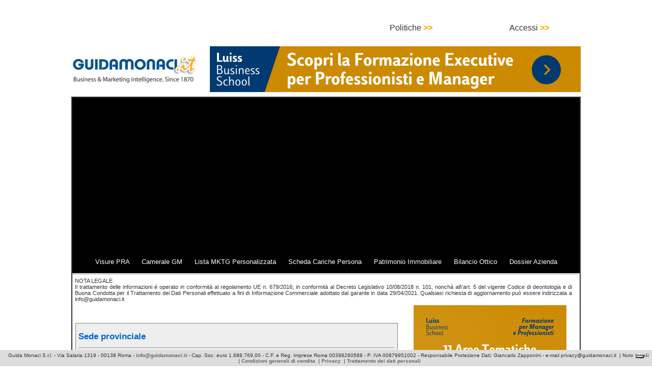

--- FILE ---
content_type: text/html; charset=utf-8
request_url: https://www.google.com/recaptcha/api2/aframe
body_size: 269
content:
<!DOCTYPE HTML><html><head><meta http-equiv="content-type" content="text/html; charset=UTF-8"></head><body><script nonce="N50VvHBXnzZ8TCGt_J-mmw">/** Anti-fraud and anti-abuse applications only. See google.com/recaptcha */ try{var clients={'sodar':'https://pagead2.googlesyndication.com/pagead/sodar?'};window.addEventListener("message",function(a){try{if(a.source===window.parent){var b=JSON.parse(a.data);var c=clients[b['id']];if(c){var d=document.createElement('img');d.src=c+b['params']+'&rc='+(localStorage.getItem("rc::a")?sessionStorage.getItem("rc::b"):"");window.document.body.appendChild(d);sessionStorage.setItem("rc::e",parseInt(sessionStorage.getItem("rc::e")||0)+1);localStorage.setItem("rc::h",'1768416572632');}}}catch(b){}});window.parent.postMessage("_grecaptcha_ready", "*");}catch(b){}</script></body></html>